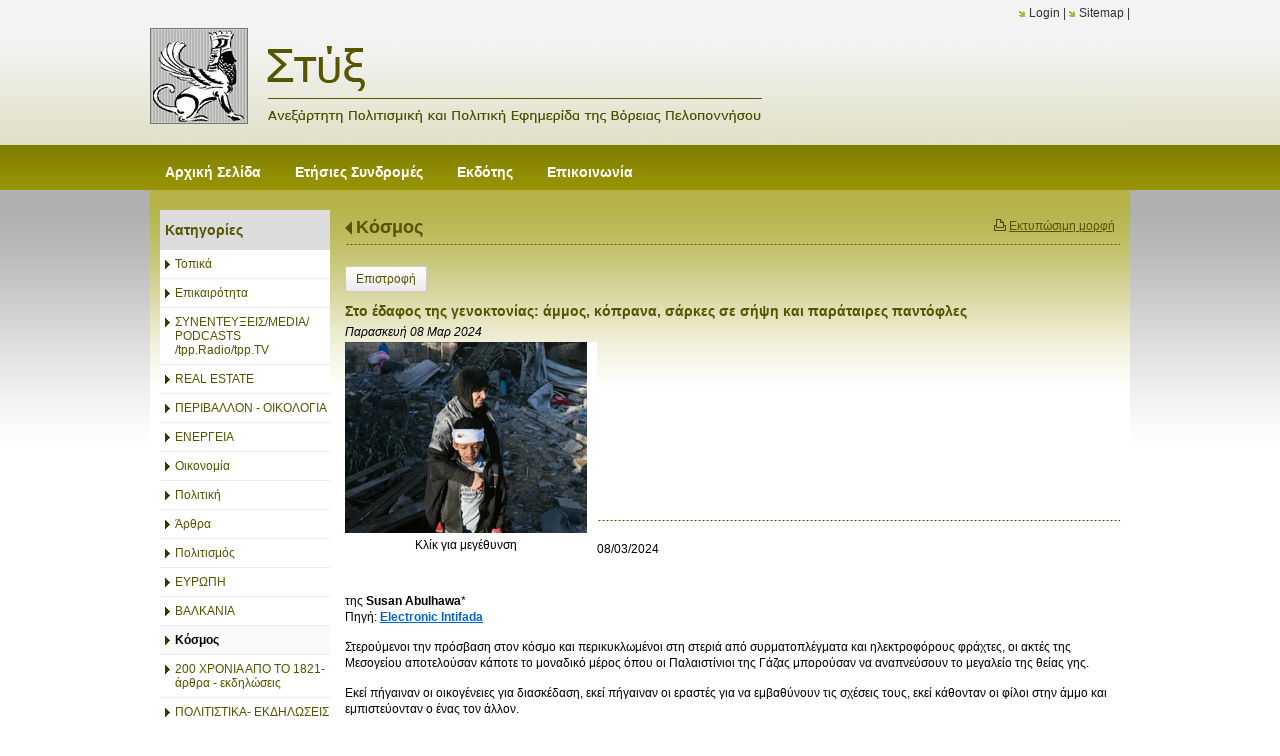

--- FILE ---
content_type: text/html; charset=utf-8
request_url: https://www.styga.gr/?section=18022&page1541=5&language=el_GR&itemid730=55246&itemid1541=73094&detail730=1&detail1541=1
body_size: 12571
content:
<!DOCTYPE html>
<html lang="el">
<head>
	<meta http-equiv="Content-Type" content="text/html; charset=utf-8"/>
<meta name="keywords" content="στύγα, πελλοπόνησσος,  νέα, άρθρο, άρθρα, πολιτσμός, πολιτική, news, article, articles, greece, greek news, greek culture, hellas, αγροτικά θέματα, τοπική αυτοδιοίκηση, αθλητικά, sports, ιστορία, ελλάδα"/><meta name="theme-color" content="#555400"/>	<style>
	@font-face {
		font-family: 'Material Icons';
		font-style: normal;
		font-weight: 400;
		src: url("/css/fonts/MaterialIcons-Regular.woff2") format('woff2');
	}
	.material-icons {
		font-family: 'Material Icons';
		font-weight: normal;
		font-style: normal;
		font-size: 24px;
		line-height: 1;
		letter-spacing: normal;
		text-transform: none;
		display: inline-block;
		white-space: nowrap;
		word-wrap: normal;
		direction: ltr;
		-webkit-font-feature-settings: 'liga';
		-webkit-font-smoothing: antialiased;
	}
	</style>
	<title>«Nebula» / Ένας σουγιάς από… μετεωρίτη 4,5 δισεκατομμυρίων ετών - Κόσμος - Στύξ - Ανεξάρτητη Πολιτισμική και Πολιτική Εφημερίδα της Βόρειας Πελοποννήσου</title>
<link rel="stylesheet" type="text/css" title="The Project" href="/cache/ae29abcef337587c658b3e0b07450581.css"/><link rel="stylesheet" type="text/css" href="/cache/files/2a5d3362d1c2badb3d1a5e76a3c49831945d6ab1.css"/>		<style>
		
:root{
    --cc-bg: white; /* bodybackcolor*/
    --cc-text: #000000; /* hlbasecolor */
    --cc-btn-primary-bg: #000000;
    --cc-btn-primary-text: white;
    --cc-btn-primary-hover-bg: #555400;
    --cc-btn-primary-border-color: var(--cc-btn-primary-text);
    --cc-btn-secondary-bg: var(--cc-btn-primary-text);
    --cc-btn-secondary-text: var(--cc-btn-primary-bg);
    --cc-btn-secondary-hover-bg: var(--cc-btn-secondary-text);
    --cc-btn-secondary-hover-text: var(--cc-btn-secondary-bg);
    --cc-btn-secondary-border-color: var(--cc-btn-secondary-text);
    --cc-btn-secondary-hover-border-color: var(--cc-btn-secondary-text);
    --cc-toggle-bg-off: var(--cc-btn-secondary-text);
    --cc-toggle-bg-on: var(--cc-btn-secondary-text);
    --cc-toggle-knob-bg: var(--cc-btn-secondary-bg);
    --cc-toggle-knob-icon-color: var(--cc-btn-secondary-bg);
    --cc-cookie-category-block-bg: var(--cc-btn-secondary-bg);
    --cc-cookie-category-block-bg-hover: var(--cc-btn-secondary-bg);
    --cc-section-border: #e9eaee;
    --cc-block-text: var(--cc-text);
    --cc-webkit-scrollbar-bg: var(--cc-btn-primary-bg);
    --cc-webkit-scrollbar-bg-hover: var(--cc-btn-primary-hover-bg);
}

#s-bl .c-bl.b-ex {
	border: 1px solid var(--cc-section-border);
}

#s-cnt .b-ex .desc .p {
	color: var(--cc-btn-secondary-text);
}

#s-bl button:hover {
	color: var(--cc-btn-secondary-text);
}

.b-bn.title, .cc_theme_custom .b-acc.desc {
	color: var(--cc-btn-secondary-text);
}
#s-cnt .c-bl:last-child:hover,
#s-cnt .c-bl:last-child:hover .p{
	color: var(--cc-btn-secondary-text);
}

.cc_div a{
    color: var(--cc-cookie-category-block-bg);
}

.cc_div .cc-link{
	color: var(--cc-text);
	border-color: var(--cc-text);
}

#cc_div #s-hdr{
    border-bottom: none;
}

.cc_div #c-txt{
    color: var(--cc-text)!important;
}
		</style>
		<style>.am_13341 div.itemcontent { margin: 0; padding: 0;}</style><meta property="og:title" content="«Nebula» / Ένας σουγιάς από… μετεωρίτη 4,5 δισεκατομμυρίων ετών - Κόσμος - Στύξ - Ανεξάρτητη Πολιτισμική και Πολιτική Εφημερίδα της Βόρειας Πελοποννήσου"/><meta property="og:site_name" content="Στύξ - Ανεξάρτητη Πολιτισμική και Πολιτική Εφημερίδα της Βόρειας Πελοποννήσου"/><meta property="og:type" content="article"/><meta property="og:url" content="https://www.styga.gr/?section=18022&amp;page1541=5&amp;language=el_GR&amp;itemid730=55246&amp;itemid1541=73094&amp;detail730=1&amp;detail1541=1"/><meta property="og:image" content="https://www.styga.gr/cache/files/52ff797620a8c6689756f4fdde9078e8d067a509.png"/><meta property="og:description" content="












08/03/2024








&amp;nbsp;





&amp;nbsp;
της Susan Abulhawa*
Πηγή: Electronic Intifada
Στερούμενοι την πρόσβαση στον κόσμο και περικυκλωμένοι στη στεριά από συρματοπλέγματα και ηλεκτροφόρους φράχτες, οι ακτές της Μεσογείου αποτελούσαν κάποτε το μοναδικό μέρος όπου οι Παλαιστίνιοι της Γάζας μπορούσαν να αναπνεύσουν το μεγαλείο της θείας γης.
Εκεί πήγαιναν οι οικογένειες για διασκέδαση, εκεί πήγαιναν οι εραστές για να εμβαθύνουν τις σχέσεις τους, εκεί κάθονταν οι φίλοι στην άμμο και εμπιστεύονταν ο ένας τον άλλον.
Εκεί πήγαιναν οι άνθρωποι για να σκεφτούν και να αναλογιστούν έναν κόσμο τόσο αφιλόξενο γι’ αυτούς.
Εκεί όπου πήγαιναν για να χορέψουν, να καπνίσουν σίσα και να δημιουργήσουν αναμνήσεις.
Αλλά τώρα αυτές οι ακτές είναι βασανιστήρια.
Ως παράκτια περιοχή, το έδαφος της Γάζας είναι αμμώδες, ακόμη και πιο μέσα στην ενδοχώρα. Με σχεδόν το 75% του πληθυσμού της να ζει πλέον σε αυτοσχέδιες σκηνές, η άμμος μπαίνει στα πάντα.
Βρίσκεται στο φαγητό, το ελάχιστο που υπάρχει, ένας ανεπιθύμητος κόκκος σε κάθε μπουκιά. Κολλάει τα μαλλιά όλων, συνέχεια.
Μπαίνει κάτω από το χιτζάμπ, το οποίο οι γυναίκες αναγκάζονται τώρα να φορούν συνέχεια λόγω έλλειψης ιδιωτικότητας. Το τριχωτό της κεφαλής τους έχει συνεχώς φαγούρα, και οι άνθρωποι ξυρίζουν όλο και περισσότερο το κεφάλι τους, μια ιδιαίτερα επώδυνη απόφαση για τις γυναίκες και τα κορίτσια, η οποία αποτελεί άλλη μια λεπτομέρεια αυτής της σκόπιμης υποβάθμισης μιας ολόκληρης κοινωνίας.
Οι τυχεροί που έχουν πρόσβαση σε καθαρό νερό μπορούν να πάρουν μερικές ώρες ανάπαυλας πριν η εξουσία της άμμου επιβληθεί ξανά.
Όπου υπάρχει άμμος, υπάρχουν μικροσκοπικά καβούρια της άμμου, και θα ακολουθήσουν και άλλα έντομα καθώς ο καιρός θα ζεσταίνει.
Μια φίλη μου έστειλε φωτογραφίες από αυτό που νόμιζε ότι ήταν δερματικό εξάνθημα στα άκρα της, ελπίζοντας ότι θα μπορούσα να συμβουλευτώ γιατρούς γι’ αυτήν. Αναγνώρισα αμέσως ότι ήταν πιθανότατα τσιμπήματα εντόμων και δύο γιατροί επιβεβαίωσαν την υποψία μου.
Ορκίστηκε ότι ήταν σχολαστική στον καθημερινό καθαρισμό του χώρου ύπνου της, αλλά οι γιατροί εξήγησαν ότι τέτοια έντομα μπορεί να είναι πολύ μικρά για να τα δει κανείς. Αυτές οι μικροσκοπικές επιθέσεις στο δέρμα της τη λύγισαν λίγο, παρόλο που είχε ήδη υπομείνει το αφόρητο — αδιάκριτες βόμβες και σφαίρες, έλλειψη των πάντων, φρικιαστικές σκηνές θανάτου και διαμελισμού σχεδόν καθημερινά, το συνεχές ψυχοφθόρο βουητό των μη επανδρωμένων αεροσκαφών, επιδείνωση της κατάστασης των συγγενών που χρειάζονται μη διαθέσιμα φάρμακα και την αδυναμία να πάει απλώς σπίτι της.
Ταπείνωση
Οι λεπτομέρειες του περιορισμού μιας αρχαίας κοινωνίας στις πιο στοιχειώδεις αρχέγονες φιλοδοξίες είναι οδυνηρό θέαμα. Μια φίλη που ζούσε σε ένα όμορφο «έξυπνο» διαμέρισμα με σύγχρονες ανέσεις, που δίδασκε στο δημοτικό σχολείο και διηύθυνε ψυχαγωγικά προγράμματα για παιδιά μετά το σχολείο, τώρα δομεί τις μέρες της γύρω από δύο απαίσιες επισκέψεις σε μια εξωτερική τουαλέτα που μοιράζονται εκατοντάδες άνθρωποι.
Πρόκειται για μια σάπια τρύπα στο έδαφος που καλύπτεται από έναν κουβά που κόβει το δέρμα. Δεν ξέρει πού οδηγεί, αλλά «δεν έχει καζανάκι, φυσικά», λέει.
Κάποιοι άνθρωποι κάνουν τη «δουλειά» τους έξω από την τρύπα στο χωμάτινο πάτωμα, και έτσι πρέπει να περπατάει μέσα στα κόπρανα μερικές φορές. Έχει τέσσερις πλαστικούς τοίχους, αλλά δεν έχει οροφή, προσθέτοντας άλλο ένα επίπεδο ταπείνωσης όταν βρέχει.
Νωρίς τα ξημερώματα είναι η καλύτερη ώρα για να πάει κανείς, επειδή η ουρά είναι μικρότερη. Είναι προσεκτική πότε τρώει ή πίνει, για να μην χρειαστεί να πάει σε λάθος ώρα.
Η 6χρονη κόρη της μαθαίνει να κρατιέται όσο το δυνατόν περισσότερο. Το μεγαλύτερο αγόρι της μπορεί να συνοδεύει τον πατέρα του στη δουλειά του, όπου υπάρχει λειτουργική τουαλέτα, αλλά το μόνο που νιώθει είναι ενοχές όταν ανακουφίζεται, μου λέει η μητέρα του.
Της έφερα μερικά βασικά είδη υγιεινής και παραλίγο να κλάψει στο άγγιγμα της λοσιόν για το δέρμα.
«Σκέφτομαι συνέχεια ότι θα ξυπνήσω μια μέρα και θα συνειδητοποιήσω ότι όλα αυτά ήταν απλώς ένα κακό όνειρο», λέει.
Τρομερό μονοπάτι
Είναι ένα συναίσθημα που άκουσα πολλές φορές από διαφορετικούς ανθρώπους σε διαφορετικά μέρη της Γάζας. Η υποβάθμιση της ζωής τους ήταν τόσο έντονη και ραγδαία που το μυαλό μόλις και μετά βίας μπορεί να κατανοήσει την πραγματικότητα.
«Ποτέ δεν φαντάστηκα ότι αυτή θα μπορούσε να είναι η ζωή μου», λέει και στη συνέχεια κάνει μια παύση, προσθέτοντας: «αλλά δεν αισθάνομαι ότι έχω δικαίωμα να παραπονιέμαι, γιατί τουλάχιστον η οικογένειά μου είναι ακόμα ζωντανή».
Και αυτό είναι κάτι που άκουσα επανειλημμένα από ανθρώπους στη Ράφα.
Αισθάνονται ένοχοι που επέζησαν μέχρι τώρα. Αισθάνονται προνομιούχοι επειδή έχουν φαγητό, όσο σάπιο ή ανεπαρκές κι αν είναι, ενώ οι φίλοι, οι γείτονες και άλλα μέλη της οικογένειάς τους λιμοκτονούν σιγά-σιγά στις βόρειες και κεντροβόρειες περιοχές.
Είναι άνθρωποι που περπατούσαν επί ώρες με τα χέρια ψηλά, κοροϊδευόμενοι και χλευαζόμενοι από Ισραηλινούς στρατιώτες στη διαδρομή, τρομοκρατημένοι να κοιτάξουν κάτω ή να σκύψουν για να σηκώσουν κάτι, γιατί αυτό θα ήταν αιτία για μια σφαίρα ελεύθερου σκοπευτή, μια μοίρα που πολλοί συνάντησαν στη διαδρομή. Σχεδόν όλοι είχαν τα υπάρχοντά τους λεηλατημένα από τους στρατιώτες, οι οποίοι πετούσαν στον δρόμο ό,τι δεν ήθελαν.
«Τα παιδιά μου είδαν επίσης νεκρούς ανθρώπους και ανθρώπινα μέλη σώματος στην άκρη του δρόμου σε διάφορες καταστάσεις αποσύνθεσης. Τι θα κάνουν αυτές οι εικόνες στα κεφάλια τους;», λέει.
Ο 8χρονος γιος της έχασε το αριστερό του shibshib (παντόφλες-σανδάλια) καθώς περπατούσαν σε αυτό το τρομερό μονοπάτι, αλλά έπρεπε να συνεχίσει να περπατάει μόνο με το εναπομείναν, γιατί αν κοιτούσε κάτω ή, ακόμα χειρότερα, αν έσκυβε, θα μπορούσε να σκοτωθεί.
Αν και είχε παραμείνει στωικός μέσα στον αφάνταστο τρόμο, η απώλεια της παντόφλας είναι αυτή που διέλυσε την ψυχραιμία του. Έκλαιγε συνέχεια, αρνούμενος το shibshib της μητέρας του, μέχρι που ένας άλλος πρόσφυγας που περπατούσε δίπλα τους, με τα χέρια υψωμένα από τον ίδιο φόβο, κατάφερε να σπρώξει με το πόδι ένα παραπεταμένο κατά μήκος του δρόμου shibshib προς το μέρος του.
«Ευτυχώς ήταν το αριστερό πόδι και έτσι είχε πάλι ένα ζευγάρι, αν και ήταν παράταιρο», είπε η μητέρα του.

*Η Susan Abulhawa είναι συγγραφέας και ακτιβίστρια. Επισκέφθηκε τη Γάζα τον Φεβρουάριο και στις αρχές Μαρτίου.

 από: https://info-war.gr
"/>	<script async src="https://www.googletagmanager.com/gtag/js?id=UA-6025982-16"></script><script>window.dataLayer = window.dataLayer || []; function gtag(){dataLayer.push(arguments);}gtag("consent", "default", {"analytics_storage":"granted","ad_storage":"granted","ad_user_data":"granted","personalization_storage":"granted","ad_personalization":"granted"}); gtag('js', new Date());
		gtag('config', 'UA-6025982-16', {});</script>	<!-- HTML5 Shim and Respond.js IE8 support of HTML5 elements and media
	     queries -->
	<!-- WARNING: Respond.js doesn't work if you view the page via file://
	-->
	<!--[if lt IE 9]>
	<script src="/javascript/html5shiv.min.js"></script>
	<script src="/javascript/respond.min.js"></script>
	<![endif]-->
</head>
<body class="itemdetail itemdetail notloggedin">
	<div id="loading">Loading...</div>
	<div id="thewhole">
	<div id="innerwhole">
	<div id="container">
	<div id="innercontainer">
		<div id="abovetopbanner">
		<div id="innerabovetopbanner">
				<div style="clear: both;"></div>
		</div>
		</div>
			<div id="topbanner">
			<div id="innertopbanner">
			<div class="amodule am_1513" id="am_1513"></div><div class="amodule am_1514" id="am_1514"><div class="htmlbox"><div class="htmlboxcontent" id="mod1514content0"><a href="/login">Login</a> | <a href="/sitemap">Sitemap</a> | </div></div></div>			</div>
			</div>
		<div id="abovetopmenu">
				</div>
			<div id="topmenu">
			<div id="innertopmenu">
			<div class="amodule am_10" id="am_10">	<div class="horizmenu topmenu">
<ul  id="treemenu_m10_parent_734">
<li class="inactive nochilds"><a title=""  class="inactive nochilds" href="/%CE%91%CE%BD%CE%B1%CE%B3%CE%BD%CF%8E%CF%83%CF%84%CE%B7%CF%82-%CE%A3%CF%84%CF%81%CE%B9%CF%86%CF%84%CF%8C%CE%BC%CF%80%CE%BF%CE%BB%CE%B1%CF%82"><span>Αρχική Σελίδα</span></a></li>
<li class="inactive nochilds"><a title=""  class="inactive nochilds" href="/%CF%83%CF%85%CE%BD%CE%B4%CF%81%CE%BF%CE%BC%CE%AD%CF%82"><span>Ετήσιες Συνδρομές </span></a></li>
<li class="inactive nochilds"><a title=""  class="inactive nochilds" href="/%CE%B5%CE%BA%CE%B4%CF%8C%CF%84%CE%B7%CF%82"><span>Εκδότης </span></a></li>
<li class="inactive nochilds"><a title=""  class="inactive nochilds" href="/%CE%B5%CF%80%CE%B9%CE%BA%CE%BF%CE%B9%CE%BD%CF%89%CE%BD%CE%AF%CE%B1"><span>Επικοινωνία</span></a></li></ul>	</div>
</div>			<div class="topmenuclearing"></div>
			</div>
			</div>
			<div id="belowtopmenu">
			<div class="amodule am_453" id="am_453"></div><div class="amodule am_13341" id="am_13341"></div>			</div>
		<div id="abovecontent"><div id="innerabovecontent"></div></div>
		<div id="content" class="threecolumns">
		<div id="innercontent">
	<div id="sidebar"></div>
			<div id="contenttop" class="threecolumnstop">
						</div>
				<div id="twopluscols">
				<div id="lefty">
					<div id="leftytop">
										</div>
				<div class="amodule am_1505" id="am_1505">	<div class="prodmenu">
<h1><span>Κατηγορίες</span></h1><ul  id="treemenu_m1505_parent_629">
<li class="inactive nochilds"><a title=""  class="inactive nochilds" href="/?section=1787&amp;language=el_GR"><span>Τοπικά</span></a></li>
<li class="inactive nochilds"><a title=""  class="inactive nochilds" href="/?section=18021&amp;language=el_GR"><span>Επικαιρότητα</span></a></li>
<li class="inactive nochilds"><a title=""  class="inactive nochilds" href="/?section=18006&amp;language=el_GR"><span>ΣΥΝΕΝΤΕΥΞΕΙΣ/MEDIA/ PODCASTS /tpp.Radio/tpp.TV</span></a></li>
<li class="inactive haschilds"><a title="ΕΝΟΙΚΙΑΖΟΝΤΑΙ ΔΙΑΜΕΡΙΣΜΑΤΑ"  onclick="javascript:toggleDisplayId('treemenu_m1505_parent_5780','block'); toggleImgSrc('m1505_img5780', '/cache/files/1543b4b5159e9911f413b8fac510ca52492ee811.png', '/cache/files/8e46220bc2fbc93524fa3eddbdd3866f48a95ab8.png'); return false;"  class="inactive haschilds" href="#"><span>REAL ESTATE</span></a><ul  id="treemenu_m1505_parent_5780">
<li class="inactive nochilds"><a title=""  class="inactive nochilds" href="/?section=5782&amp;language=el_GR"><span>ΠΩΛΟΥΝΤΑΙ ΔΙΑΜΕΡΙΣΜΑΤΑ</span></a></li>
<li class="inactive nochilds"><a title=""  class="inactive nochilds" href="/?section=5783&amp;language=el_GR"><span>ΠΩΛΟΥΝΤΑΙ ΟΙΚΟΠΕΔΑ</span></a></li>
<li class="inactive nochilds"><a title=""  class="inactive nochilds" href="/?section=5792&amp;language=el_GR"><span>ΠΩΛΟΥΝΤΑΙ ΑΓΡΟΤΕΜΑΧΙΑ</span></a></li>
<li class="inactive nochilds"><a title=""  class="inactive nochilds" href="/?section=5788&amp;language=el_GR"><span>ΠΩΛΟΥΝΤΑΙ ΑΥΤΟΚΙΝΗΤΑ - ΜΗΧΑΝΕΣ- ΣΚΑΦΗ</span></a></li>
<li class="inactive nochilds"><a title=""  class="inactive nochilds" href="/?section=5789&amp;language=el_GR"><span>ΕΝΟΙΚΙΑΖΟΝΤΑΙ ΔΙΑΜΕΡΙΣΜΑΤΑ</span></a></li></ul></li>
<li class="inactive nochilds"><a title=""  class="inactive nochilds" href="/?section=5983&amp;language=el_GR"><span>ΠΕΡΙΒΑΛΛΟΝ - ΟΙΚΟΛΟΓΙΑ</span></a></li>
<li class="inactive nochilds"><a title=""  class="inactive nochilds" href="/?section=61295&amp;language=el_GR"><span>ΕΝΕΡΓΕΙΑ</span></a></li>
<li class="inactive nochilds"><a title=""  class="inactive nochilds" href="/?section=1786&amp;language=el_GR"><span>Οικονομία</span></a></li>
<li class="inactive nochilds"><a title=""  class="inactive nochilds" href="/?section=1788&amp;language=el_GR"><span>Πολιτική</span></a></li>
<li class="inactive haschilds"><a title=""  onclick="javascript:toggleDisplayId('treemenu_m1505_parent_1809','block'); toggleImgSrc('m1505_img1809', '/cache/files/1543b4b5159e9911f413b8fac510ca52492ee811.png', '/cache/files/8e46220bc2fbc93524fa3eddbdd3866f48a95ab8.png'); return false;"  class="inactive haschilds" href="#"><span>Άρθρα</span></a><ul  id="treemenu_m1505_parent_1809">
<li class="inactive nochilds"><a title=""  class="inactive nochilds" href="/?section=1849&amp;language=el_GR"><span>'Αρθρα- Απόψεις Επικαιρότητας</span></a></li>
<li class="inactive nochilds"><a title=""  class="inactive nochilds" href="/?section=48378&amp;language=el_GR"><span>Δημητράκης Γεώργιος</span></a></li>
<li class="inactive nochilds"><a title=""  class="inactive nochilds" href="/?section=1963&amp;language=el_GR"><span>Γομάτος Αργύρης </span></a></li>
<li class="inactive nochilds"><a title=""  class="inactive nochilds" href="/?section=1965&amp;language=el_GR"><span>Κλαδούχος Γρ.</span></a></li>
<li class="inactive nochilds"><a title=""  class="inactive nochilds" href="/?section=16429&amp;language=el_GR"><span>Αλέφαντος Πάνος</span></a></li>
<li class="inactive nochilds"><a title=""  class="inactive nochilds" href="/?section=1960&amp;language=el_GR"><span>Αντωνίου Αριστοτέλης</span></a></li>
<li class="inactive nochilds"><a title=""  class="inactive nochilds" href="/?section=1962&amp;language=el_GR"><span>Νικολόπουλος Δήμος</span></a></li>
<li class="inactive nochilds"><a title=""  class="inactive nochilds" href="/?section=1964&amp;language=el_GR"><span>Μουτζουρέλης Σωτ</span></a></li>
<li class="inactive haschilds"><a title=""  onclick="javascript:toggleDisplayId('treemenu_m1505_parent_2064','block'); toggleImgSrc('m1505_img2064', '/cache/files/1543b4b5159e9911f413b8fac510ca52492ee811.png', '/cache/files/8e46220bc2fbc93524fa3eddbdd3866f48a95ab8.png'); return false;"  class="inactive haschilds" href="#"><span>Χαραλαμπίδης Μιχ.</span></a><ul  id="treemenu_m1505_parent_2064">
<li class="inactive nochilds"><a title=""  class="inactive nochilds" href="/?section=16428&amp;language=el_GR"><span>Χωρίς όνομα</span></a></li></ul></li>
<li class="inactive nochilds"><a title=""  class="inactive nochilds" href="/?section=1968&amp;language=el_GR"><span>Ρούπας Χαρ.</span></a></li>
<li class="inactive nochilds"><a title=""  class="inactive nochilds" href="/?section=1966&amp;language=el_GR"><span>Παμπούκη Ελένη</span></a></li>
<li class="inactive nochilds"><a title=""  class="inactive nochilds" href="/?section=1961&amp;language=el_GR"><span>Σωτηρόπουλος Σωτ.</span></a></li>
<li class="inactive nochilds"><a title=""  class="inactive nochilds" href="/?section=1967&amp;language=el_GR"><span>Οικονόμου Κ.</span></a></li></ul></li>
<li class="inactive nochilds"><a title=""  class="inactive nochilds" href="/?section=1790&amp;language=el_GR"><span>Πολιτισμός</span></a></li>
<li class="inactive nochilds"><a title=""  class="inactive nochilds" href="/?section=40077&amp;language=el_GR"><span>ΕΥΡΩΠΗ</span></a></li>
<li class="inactive nochilds"><a title=""  class="inactive nochilds" href="/?section=58938&amp;language=el_GR"><span>ΒΑΛΚΑΝΙΑ</span></a></li>
<li class="active nochilds"><a title=""  class="active nochilds" href="/?section=18022&amp;language=el_GR"><span>Κόσμος</span></a></li>
<li class="inactive nochilds"><a title=""  class="inactive nochilds" href="/?section=26233&amp;language=el_GR"><span>200 ΧΡΟΝΙΑ ΑΠΟ ΤΟ 1821- άρθρα - εκδηλώσεις</span></a></li>
<li class="inactive nochilds"><a title=""  class="inactive nochilds" href="/?section=5790&amp;language=el_GR"><span>ΠΟΛΙΤΙΣΤΙΚΑ- ΕΚΔΗΛΩΣΕΙΣ - ΒΙΒΛΙΟΠΑΡΟΥΣΙΑΣΗ -ΕΚΘΕΣΕΙΣ</span></a></li>
<li class="inactive nochilds"><a title=""  class="inactive nochilds" href="/?section=1792&amp;language=el_GR"><span>Αγροτικά</span></a></li>
<li class="inactive nochilds"><a title=""  class="inactive nochilds" href="/?section=18766&amp;language=el_GR"><span>Γαστρονομία - Διατροφή</span></a></li>
<li class="inactive nochilds"><a title=""  class="inactive nochilds" href="/?section=18128&amp;language=el_GR"><span>ΟΜΙΛΙΕΣ</span></a></li>
<li class="inactive nochilds"><a title=""  class="inactive nochilds" href="/?section=1791&amp;language=el_GR"><span>Αθλητικά</span></a></li>
<li class="inactive nochilds"><a title=""  class="inactive nochilds" href="/?section=1808&amp;language=el_GR"><span>Υγεία</span></a></li>
<li class="inactive nochilds"><a title=""  class="inactive nochilds" href="/?section=58948&amp;language=el_GR"><span>ΔΙΚΑΙΟΣΥΝΗ</span></a></li>
<li class="inactive nochilds"><a title=""  class="inactive nochilds" href="/?section=1814&amp;language=el_GR"><span>Κοινωνία</span></a></li>
<li class="inactive nochilds"><a title=""  class="inactive nochilds" href="/?section=17399&amp;language=el_GR"><span>Σαν σημερα...</span></a></li>
<li class="inactive nochilds"><a title=""  class="inactive nochilds" href="/?section=5786&amp;language=el_GR"><span>ΙΣΤΟΡΙΚΑ - ΜΥΘΟΛΟΓΙΚΑ -ΛΑΟΓΡΑΦΙΚΑ - ΤΟΠΙΚΗ ΙΣΤΟΡΙΑ</span></a></li>
<li class="inactive nochilds"><a title=""  class="inactive nochilds" href="/?section=47533&amp;language=el_GR"><span>ΒΥΖΑΝΤΙΟ</span></a></li>
<li class="inactive nochilds"><a title=""  class="inactive nochilds" href="/?section=47534&amp;language=el_GR"><span>ΡΩΜΑΪΚΗ ΑΥΤΟΚΡΑΤΟΡΙΑ</span></a></li>
<li class="inactive nochilds"><a title=""  class="inactive nochilds" href="/?section=47535&amp;language=el_GR"><span>ΠΑΠΑΣ ΒΑΤΙΚΑΝΟ</span></a></li>
<li class="inactive nochilds"><a title=""  class="inactive nochilds" href="/?section=18007&amp;language=el_GR"><span>Αρχαιολογία</span></a></li>
<li class="inactive nochilds"><a title=""  class="inactive nochilds" href="/?section=18016&amp;language=el_GR"><span>Θρησκειολογικά</span></a></li>
<li class="inactive nochilds"><a title=""  class="inactive nochilds" href="/?section=17999&amp;language=el_GR"><span>Ποίηση - Κείμενα</span></a></li>
<li class="inactive nochilds"><a title=""  class="inactive nochilds" href="/?section=18001&amp;language=el_GR"><span>Λογοτεχνια - Φιλοσοφία</span></a></li>
<li class="inactive nochilds"><a title=""  class="inactive nochilds" href="/?section=18002&amp;language=el_GR"><span>Καλές Τέχνες - Εικαστικά</span></a></li>
<li class="inactive nochilds"><a title=""  class="inactive nochilds" href="/?section=18032&amp;language=el_GR"><span>ΘΕΑΤΡΟ -  ΧΟΡΟΣ</span></a></li>
<li class="inactive haschilds"><a title=""  onclick="javascript:toggleDisplayId('treemenu_m1505_parent_1785','block'); toggleImgSrc('m1505_img1785', '/cache/files/1543b4b5159e9911f413b8fac510ca52492ee811.png', '/cache/files/8e46220bc2fbc93524fa3eddbdd3866f48a95ab8.png'); return false;"  class="inactive haschilds" href="#"><span>Στήλες</span></a><ul  id="treemenu_m1505_parent_1785">
<li class="inactive nochilds"><a title=""  class="inactive nochilds" href="/?section=1811&amp;language=el_GR"><span>Στήλη της Στυγός</span></a></li>
<li class="inactive nochilds"><a title=""  class="inactive nochilds" href="/?section=1812&amp;language=el_GR"><span>Ουτοπικά και Τοπικά </span></a></li>
<li class="inactive nochilds"><a title=""  class="inactive nochilds" href="/?section=1813&amp;language=el_GR"><span>Το βήμα του Δημότη </span></a></li>
<li class="inactive nochilds"><a title=""  class="inactive nochilds" href="/?section=62461&amp;language=el_GR"><span>ΠΑΡΑΠΟΛΙΤΙΚΑ</span></a></li>
<li class="inactive nochilds"><a title=""  class="inactive nochilds" href="/?section=1954&amp;language=el_GR"><span>Απλά και ξάστερα</span></a></li>
<li class="inactive nochilds"><a title=""  class="inactive nochilds" href="/?section=1955&amp;language=el_GR"><span>Παραλειπόμενα και άλλα τινά…</span></a></li>
<li class="inactive nochilds"><a title=""  class="inactive nochilds" href="/?section=1956&amp;language=el_GR"><span>«Σατιρικά –Αποκαλυπτικά»</span></a></li>
<li class="inactive nochilds"><a title=" Του Ανδρέα Φλογερα εκπαιδευτικού –Εκδότη της εφημερίδας «ΕΡΕΥΝΑ»Αιγίου"  class="inactive nochilds" href="/?section=5680&amp;language=el_GR"><span> Γράμματα από το Αίγιο</span></a></li></ul></li>
<li class="inactive nochilds"><a title=""  class="inactive nochilds" href="/?section=18003&amp;language=el_GR"><span>Κινηματογράφος -Μέσα Ενημέρωσης</span></a></li>
<li class="inactive nochilds"><a title=""  class="inactive nochilds" href="/?section=18004&amp;language=el_GR"><span>Μουσικη</span></a></li>
<li class="inactive nochilds"><a title=""  class="inactive nochilds" href="/?section=1789&amp;language=el_GR"><span>Παιδεία </span></a></li>
<li class="inactive nochilds"><a title=""  class="inactive nochilds" href="/?section=18106&amp;language=el_GR"><span>Επιστήμες - Τεχνολογία</span></a></li>
<li class="inactive nochilds"><a title=""  class="inactive nochilds" href="/?section=23581&amp;language=el_GR"><span>ΚΑΤΑΣΚΕΥΕΣ</span></a></li>
<li class="inactive nochilds"><a title=""  class="inactive nochilds" href="/?section=1958&amp;language=el_GR"><span>Σκίτσο -Γελοιογραφια - Κομικς -Καρτουν</span></a></li>
<li class="inactive nochilds"><a title=""  class="inactive nochilds" href="/?section=11755&amp;language=el_GR"><span>ΕΠΙΣΤΟΛΕΣ</span></a></li>
<li class="inactive nochilds"><a title=""  class="inactive nochilds" href="/?section=5787&amp;language=el_GR"><span>ΑΣΤΥΝΟΜΙΚΑ ΝΕΑ</span></a></li>
<li class="inactive nochilds"><a title=""  class="inactive nochilds" href="/?section=6510&amp;language=el_GR"><span>ΠΡΩΤΟΣΕΛΙΔΟ του μήνα</span></a></li></ul>	</div>
</div><div class="amodule am_1507" id="am_1507"></div><div class="amodule am_1508" id="am_1508"></div>				</div>
				<div id="righty">
					<div id="rightytop">
					<div class="amodule am_1509" id="am_1509"></div><div class="amodule am_1510" id="am_1510"></div><div class="amodule am_777" id="am_777">		<div class="printablelink">
			<a onclick="popit(this.href, 'printable', 1000, 736); return false;" href="/?section=18022&amp;print=1&amp;page1541=5&amp;language=el_GR&amp;itemid730=55246&amp;itemid1541=73094&amp;detail730=1&amp;detail1541=1">Εκτυπώσιμη μορφή</a>
		</div>
</div><div class="amodule am_1540" id="am_1540"><h1 class="pagetitle hasbacklink"><a class="backtocat" href="/?section=18022&amp;language=el_GR">Κόσμος</a></h1></div><div class="amodule am_1541" id="am_1541"><div class="items news"><div class="detail"><div class="back"><a href="/?section=18022&amp;page1541=5&amp;language=el_GR&amp;itemid730=55246&amp;detail730=1">Επιστροφή</a></div>		<div style="line-height: 1px; font-size: 1px;">
		<span style="display: inline-block; height: 1px; line-height: 1px; font-size: 1px; border: none; margin: 0; padding: 0; width: 100%;" class="delimiter">
		<img style="display: inline-block; border: none; margin: 0; padding: 0; line-height: 1px; font-size: 1px; width: 100%;" height="1" alt="" src="/cache/files/2924705938d03ed8e32788f1d4aa6612497821fd.png"/>
		</span>
		</div>
<div class="aboveitems"><div class="amodule am_1524" id="am_1524"></div><div class="amodule am_1525" id="am_1525"></div></div><h2 class="hidden">Λίστα αντικειμένων</h2><div class="theitems" id="itemlistformod1541"><div class="itemsizer"></div><div id="itemidformod1541_73094" class="item lastitem itemuser" data-itemid="73094"><div itemscope itemtype="https://schema.org/Thing" class="itemcontent"><div class="amodule am_1526" id="am_1526"></div><div class="amodule am_1527" id="am_1527">		<div style="line-height: 1px; font-size: 1px;">
		<span style="display: inline-block; height: 1px; line-height: 1px; font-size: 1px; border: none; margin: 0; padding: 0; width: 100%;" class="delimiter">
		<img style="display: inline-block; border: none; margin: 0; padding: 0; line-height: 1px; font-size: 1px; width: 100%;" height="1" alt="" src="/cache/files/2924705938d03ed8e32788f1d4aa6612497821fd.png"/>
		</span>
		</div>
</div><div class="amodule am_1528" id="am_15281213495943"><div id="box1528" style="" class="actionsboxy box1528"><div class="amodule am_721" id="am_721"></div><div class="amodule am_722" id="am_722"></div></div></div><div class="amodule am_1529" id="am_1529"><h3><a itemprop="url" onclick=""  href="/?section=18022&amp;page1541=5&amp;language=el_GR&amp;itemid730=55246&amp;itemid1541=73094&amp;detail730=1&amp;detail1541=1"><span class="itemname" itemprop="name">Στο έδαφος της γενοκτονίας: άμμος, κόπρανα, σάρκες σε σήψη και παράταιρες παντόφλες</span></a></h3></div><div class="amodule am_1530" id="am_1530"><div class="date">Παρασκευή 08 Μαρ 2024</div></div><div class="amodule am_1531" id="am_1531"><div class="photos photos-1531 photos-592"><div class="p_photos_main_image_detail"><a class="colorbox" rel="1531" onclick="" href="/cache/files/d6b6e0af3554f1ae1678f330ea4ff398e4854170.png"   data-maxsize="750x800"><img itemprop="image" class="" alt="Στο έδαφος της γενοκτονίας: άμμος, κόπρανα, σάρκες σε σήψη και παράταιρες παντόφλες" src="/cache/files/691f9b87031076d7debd33ff4f4d4afa53e3b17b.png"/></a><div class="zoomtext">Κλίκ για μεγέθυνση</div></div><div class="thumbnails"></div></div></div><div class="amodule am_1532" id="am_15321884820860"><div id="box1532" style="" class="contentboxy box1532"><div class="amodule am_723" id="am_723"><div class="textbox"><div itemprop="" class="value"><div class="hero-wrap cb-fis clearfix hero-17 wrap content-bg no-par mask-loaded">
<div class="meta-wrap hero-meta tipi-m-typo elements-design-1 clearfix">
<div class="meta tipi-xs-12 tipi-m-10">
<div class="title-wrap">
<h1 class="entry-title title flipboard-title"><br>
<br>
<br>
<br>
<br>
<br>
<br>
<br></h1>
</div>
<div class="cb-byline byline byline-3"><span class="byline-part cb-date date">08/03/2024</span></div>
</div>
</div>
</div>
<div class="single-content contents-wrap wrap side-spacing content-bg clearfix article-layout-36">
<div class="tipi-cols clearfix">
<div id="main" class="cb-main main tipi-col tipi-xs-12 clearfix site-main main-block-wrap block-wrap tipi-m-8">
<div class="entry-content-wrap clearfix">
<div class="entry-content body-color clearfix link-color-wrap">
<div class="shared-counts-wrap before_content style-rounded">&nbsp;</div>
</div>
</div>
</div>
</div>
</div>
<div class="shared-counts-wrap before_content style-rounded">&nbsp;</div>
<p>της <strong>Susan Abulhawa</strong>*<br>
Πηγή: <a href="https://electronicintifada.net/content/floors-genocide-sand-shit-decomposing-flesh-and-odd-slippers/45051" target="_blank" rel="noreferrer noopener"><strong>Electronic Intifada</strong></a></p>
<p>Στερούμενοι την πρόσβαση στον κόσμο και περικυκλωμένοι στη στεριά από συρματοπλέγματα και ηλεκτροφόρους φράχτες, οι ακτές της Μεσογείου αποτελούσαν κάποτε το μοναδικό μέρος όπου οι Παλαιστίνιοι της Γάζας μπορούσαν να αναπνεύσουν το μεγαλείο της θείας γης.</p>
<p>Εκεί πήγαιναν οι οικογένειες για διασκέδαση, εκεί πήγαιναν οι εραστές για να εμβαθύνουν τις σχέσεις τους, εκεί κάθονταν οι φίλοι στην άμμο και εμπιστεύονταν ο ένας τον άλλον.</p>
<p>Εκεί πήγαιναν οι άνθρωποι για να σκεφτούν και να αναλογιστούν έναν κόσμο τόσο αφιλόξενο γι’ αυτούς.</p>
<p>Εκεί όπου πήγαιναν για να χορέψουν, να καπνίσουν σίσα και να δημιουργήσουν αναμνήσεις.</p>
<p>Αλλά τώρα αυτές οι ακτές είναι βασανιστήρια.</p>
<p>Ως παράκτια περιοχή, το έδαφος της Γάζας είναι αμμώδες, ακόμη και πιο μέσα στην ενδοχώρα. Με σχεδόν το 75% του πληθυσμού της να ζει πλέον σε αυτοσχέδιες σκηνές, η άμμος μπαίνει στα πάντα.</p>
<p>Βρίσκεται στο φαγητό, το ελάχιστο που υπάρχει, ένας ανεπιθύμητος κόκκος σε κάθε μπουκιά. Κολλάει τα μαλλιά όλων, συνέχεια.</p>
<p>Μπαίνει κάτω από το χιτζάμπ, το οποίο οι γυναίκες αναγκάζονται τώρα να φορούν συνέχεια λόγω έλλειψης ιδιωτικότητας. Το τριχωτό της κεφαλής τους έχει συνεχώς φαγούρα, και οι άνθρωποι ξυρίζουν όλο και περισσότερο το κεφάλι τους, μια ιδιαίτερα επώδυνη απόφαση για τις γυναίκες και τα κορίτσια, η οποία αποτελεί άλλη μια λεπτομέρεια αυτής της σκόπιμης υποβάθμισης μιας ολόκληρης κοινωνίας.</p>
<p>Οι τυχεροί που έχουν πρόσβαση σε καθαρό νερό μπορούν να πάρουν μερικές ώρες ανάπαυλας πριν η εξουσία της άμμου επιβληθεί ξανά.</p>
<p>Όπου υπάρχει άμμος, υπάρχουν μικροσκοπικά καβούρια της άμμου, και θα ακολουθήσουν και άλλα έντομα καθώς ο καιρός θα ζεσταίνει.</p>
<p>Μια φίλη μου έστειλε φωτογραφίες από αυτό που νόμιζε ότι ήταν δερματικό εξάνθημα στα άκρα της, ελπίζοντας ότι θα μπορούσα να συμβουλευτώ γιατρούς γι’ αυτήν. Αναγνώρισα αμέσως ότι ήταν πιθανότατα τσιμπήματα εντόμων και δύο γιατροί επιβεβαίωσαν την υποψία μου.</p>
<p>Ορκίστηκε ότι ήταν σχολαστική στον καθημερινό καθαρισμό του χώρου ύπνου της, αλλά οι γιατροί εξήγησαν ότι τέτοια έντομα μπορεί να είναι πολύ μικρά για να τα δει κανείς. Αυτές οι μικροσκοπικές επιθέσεις στο δέρμα της τη λύγισαν λίγο, παρόλο που είχε ήδη υπομείνει το αφόρητο — αδιάκριτες βόμβες και σφαίρες, έλλειψη των πάντων, φρικιαστικές σκηνές θανάτου και διαμελισμού σχεδόν καθημερινά, το συνεχές ψυχοφθόρο βουητό των μη επανδρωμένων αεροσκαφών, επιδείνωση της κατάστασης των συγγενών που χρειάζονται μη διαθέσιμα φάρμακα και την αδυναμία να πάει απλώς σπίτι της.</p>
<h2 class="wp-block-heading has-medium-font-size">Ταπείνωση</h2>
<p>Οι λεπτομέρειες του περιορισμού μιας αρχαίας κοινωνίας στις πιο στοιχειώδεις αρχέγονες φιλοδοξίες είναι οδυνηρό θέαμα. Μια φίλη που ζούσε σε ένα όμορφο «έξυπνο» διαμέρισμα με σύγχρονες ανέσεις, που δίδασκε στο δημοτικό σχολείο και διηύθυνε ψυχαγωγικά προγράμματα για παιδιά μετά το σχολείο, τώρα δομεί τις μέρες της γύρω από δύο απαίσιες επισκέψεις σε μια εξωτερική τουαλέτα που μοιράζονται εκατοντάδες άνθρωποι.</p>
<p>Πρόκειται για μια σάπια τρύπα στο έδαφος που καλύπτεται από έναν κουβά που κόβει το δέρμα. Δεν ξέρει πού οδηγεί, αλλά <em>«δεν έχει καζανάκι, φυσικά»</em>, λέει.</p>
<p>Κάποιοι άνθρωποι κάνουν τη «δουλειά» τους έξω από την τρύπα στο χωμάτινο πάτωμα, και έτσι πρέπει να περπατάει μέσα στα κόπρανα μερικές φορές. Έχει τέσσερις πλαστικούς τοίχους, αλλά δεν έχει οροφή, προσθέτοντας άλλο ένα επίπεδο ταπείνωσης όταν βρέχει.</p>
<p>Νωρίς τα ξημερώματα είναι η καλύτερη ώρα για να πάει κανείς, επειδή η ουρά είναι μικρότερη. Είναι προσεκτική πότε τρώει ή πίνει, για να μην χρειαστεί να πάει σε λάθος ώρα.</p>
<p>Η 6χρονη κόρη της μαθαίνει να κρατιέται όσο το δυνατόν περισσότερο. Το μεγαλύτερο αγόρι της μπορεί να συνοδεύει τον πατέρα του στη δουλειά του, όπου υπάρχει λειτουργική τουαλέτα, αλλά το μόνο που νιώθει είναι ενοχές όταν ανακουφίζεται, μου λέει η μητέρα του.</p>
<p>Της έφερα μερικά βασικά είδη υγιεινής και παραλίγο να κλάψει στο άγγιγμα της λοσιόν για το δέρμα.</p>
<p><em>«Σκέφτομαι συνέχεια ότι θα ξυπνήσω μια μέρα και θα συνειδητοποιήσω ότι όλα αυτά ήταν απλώς ένα κακό όνειρο»</em>, λέει.</p>
<h2 class="wp-block-heading has-medium-font-size">Τρομερό μονοπάτι</h2>
<p>Είναι ένα συναίσθημα που άκουσα πολλές φορές από διαφορετικούς ανθρώπους σε διαφορετικά μέρη της Γάζας. Η υποβάθμιση της ζωής τους ήταν τόσο έντονη και ραγδαία που το μυαλό μόλις και μετά βίας μπορεί να κατανοήσει την πραγματικότητα.</p>
<p><em>«Ποτέ δεν φαντάστηκα ότι αυτή θα μπορούσε να είναι η ζωή μου»</em>, λέει και στη συνέχεια κάνει μια παύση, προσθέτοντας: <em>«αλλά δεν αισθάνομαι ότι έχω δικαίωμα να παραπονιέμαι, γιατί τουλάχιστον η οικογένειά μου είναι ακόμα ζωντανή»</em>.</p>
<p>Και αυτό είναι κάτι που άκουσα επανειλημμένα από ανθρώπους στη Ράφα.</p>
<p>Αισθάνονται ένοχοι που επέζησαν μέχρι τώρα. Αισθάνονται προνομιούχοι επειδή έχουν φαγητό, όσο σάπιο ή ανεπαρκές κι αν είναι, ενώ οι φίλοι, οι γείτονες και άλλα μέλη της οικογένειάς τους λιμοκτονούν σιγά-σιγά στις βόρειες και κεντροβόρειες περιοχές.</p>
<p>Είναι άνθρωποι που περπατούσαν επί ώρες με τα χέρια ψηλά, κοροϊδευόμενοι και χλευαζόμενοι από Ισραηλινούς στρατιώτες στη διαδρομή, τρομοκρατημένοι να κοιτάξουν κάτω ή να σκύψουν για να σηκώσουν κάτι, γιατί αυτό θα ήταν αιτία για μια σφαίρα ελεύθερου σκοπευτή, μια μοίρα που πολλοί συνάντησαν στη διαδρομή. Σχεδόν όλοι είχαν τα υπάρχοντά τους λεηλατημένα από τους στρατιώτες, οι οποίοι πετούσαν στον δρόμο ό,τι δεν ήθελαν.</p>
<p><em>«Τα παιδιά μου είδαν επίσης νεκρούς ανθρώπους και ανθρώπινα μέλη σώματος στην άκρη του δρόμου σε διάφορες καταστάσεις αποσύνθεσης. Τι θα κάνουν αυτές οι εικόνες στα κεφάλια τους;»</em>, λέει.</p>
<p>Ο 8χρονος γιος της έχασε το αριστερό του shibshib (παντόφλες-σανδάλια) καθώς περπατούσαν σε αυτό το τρομερό μονοπάτι, αλλά έπρεπε να συνεχίσει να περπατάει μόνο με το εναπομείναν, γιατί αν κοιτούσε κάτω ή, ακόμα χειρότερα, αν έσκυβε, θα μπορούσε να σκοτωθεί.</p>
<p>Αν και είχε παραμείνει στωικός μέσα στον αφάνταστο τρόμο, η απώλεια της παντόφλας είναι αυτή που διέλυσε την ψυχραιμία του. Έκλαιγε συνέχεια, αρνούμενος το shibshib της μητέρας του, μέχρι που ένας άλλος πρόσφυγας που περπατούσε δίπλα τους, με τα χέρια υψωμένα από τον ίδιο φόβο, κατάφερε να σπρώξει με το πόδι ένα παραπεταμένο κατά μήκος του δρόμου shibshib προς το μέρος του.</p>
<p><em>«Ευτυχώς ήταν το αριστερό πόδι και έτσι είχε πάλι ένα ζευγάρι, αν και ήταν παράταιρο»</em>, είπε η μητέρα του.</p>
<hr class="wp-block-separator has-alpha-channel-opacity">
<p><em>*Η Susan Abulhawa είναι συγγραφέας και ακτιβίστρια. Επισκέφθηκε τη Γάζα τον Φεβρουάριο και στις αρχές Μαρτίου.<br>
<br>
<br></em> <em>από</em>: https://info-war.gr</p>
</div></div></div><div class="amodule am_8705" id="am_87051891887648"><div id="box8705" style="width: 100%;" class="socialboxy box8705"><div class="boxytablecontainer"><table cellspacing="0" cellpadding="0" style="width: 100%;"><tbody><tr><td class="column0 cell0" valign="top"><div class="amodule am_8706" id="am_8706"><div id="fb-root"></div>
<script>(function(d, s, id) {
  var js, fjs = d.getElementsByTagName(s)[0];
  if (d.getElementById(id)) return;
  js = d.createElement(s); js.id = id;
  js.src = "//connect.facebook.net/en_US/sdk.js#xfbml=1&version=v12.0";
  fjs.parentNode.insertBefore(js, fjs);
}(document, 'script', 'facebook-jssdk'));</script><div class="socialshare"><div class="fb-like" data-href="https://www.styga.gr/?section=18022&amp;page1541=5&amp;language=el_GR&amp;itemid730=55246&amp;itemid1541=73094&amp;detail730=1&amp;detail1541=1" data-layout="button_count" data-action="like" data-show-faces="true" data-share="true"></div></div></div></td><td class="column1 cell1" valign="top"><div class="amodule am_8707" id="am_8707"><script async src="https://platform.twitter.com/widgets.js" charset="utf-8"></script><div class="socialshare"><a href="https://twitter.com/share" class="twitter-share-button"
data-url="https://www.styga.gr/?section=18022&amp;page1541=5&amp;language=el_GR&amp;itemid730=55246&amp;itemid1541=73094&amp;detail730=1&amp;detail1541=1" data-text="«Nebula» / Ένας σουγιάς από… μετεωρίτη 4,5 δισεκατομμυρίων ετών - Κόσμος" data-show-count="false"
>Tweet</a></div></div></td></tr></tbody></table></div></div></div></div></div><div class="amodule am_1533" id="am_1533"></div><div class="amodule am_1534" id="am_1534"></div><div class="amodule am_1535" id="am_1535">		<div style="line-height: 1px; font-size: 1px;">
		<span style="display: inline-block; height: 1px; line-height: 1px; font-size: 1px; border: none; margin: 0; padding: 0; width: 100%;" class="delimiter">
		<img style="display: inline-block; border: none; margin: 0; padding: 0; line-height: 1px; font-size: 1px; width: 100%;" height="1" alt="" src="/cache/files/2924705938d03ed8e32788f1d4aa6612497821fd.png"/>
		</span>
		</div>
</div><div class="amodule am_1536" id="am_1536"></div><div class="amodule am_1537" id="am_1537">		<div style="line-height: 1px; font-size: 1px;">
		<span style="display: inline-block; height: 1px; line-height: 1px; font-size: 1px; border: none; margin: 0; padding: 0; width: 100%;" class="delimiter">
		<img style="display: inline-block; border: none; margin: 0; padding: 0; line-height: 1px; font-size: 1px; width: 100%;" height="1" alt="" src="/cache/files/2924705938d03ed8e32788f1d4aa6612497821fd.png"/>
		</span>
		</div>
</div><div class="amodule am_1538" id="am_1538"></div><div class="amodule am_1539" id="am_1539">		<div style="line-height: 1px; font-size: 1px;">
		<span style="display: inline-block; height: 1px; line-height: 1px; font-size: 1px; border: none; margin: 0; padding: 0; width: 100%;" class="delimiter">
		<img style="display: inline-block; border: none; margin: 0; padding: 0; line-height: 1px; font-size: 1px; width: 100%;" height="1" alt="" src="/cache/files/2924705938d03ed8e32788f1d4aa6612497821fd.png"/>
		</span>
		</div>
</div></div></div></div><div class="belowitems"></div></div></div></div>					</div>
						<div id="rightyr">
												</div>
						<div id="rightyl">
												<div class="clearing" style="clear: both;">&nbsp;</div>
						</div>
							<div style="line-height: 1px; font-size: 1px;">
		<span style="display: inline-block; height: 1px; line-height: 1px; font-size: 1px; border: none; margin: 0; padding: 0; width: 100%;" class="delimiter">
		<img style="display: inline-block; border: none; margin: 0; padding: 0; line-height: 1px; font-size: 1px; width: 100%;" height="1" alt="" src="/cache/files/2924705938d03ed8e32788f1d4aa6612497821fd.png"/>
		</span>
		</div>
				</div>
				</div>
			<div style="clear: both;" id="contentbottom">
			</div>
		</div> <!-- innercontent -->
		</div> <!-- content or popupcontent -->
		<div style="clear: both;" id="belowcontent">
		</div>
	</div> <!-- innercontainer -->
	</div> <!-- container -->
		<div style="clear: both;" id="belowsite">
		<div id="innerbelowsite">
		</div>
		</div>
<div id="copyinfo">
<div id="innercopyinfo">
	<div id="copyleft">
		Copyright &copy; 2011 - 2026 Στύξ - Ανεξάρτητη Πολιτισμική και Πολιτική Εφημερίδα της Βόρειας Πελοποννήσου	</div>
	<div id="copyright">
		<a href="https://web.newmediasoft.gr">
		Κατασκευή Ιστοσελίδων New Media Soft		</a>
	</div>
	<div id="copyinfobottom">
        <div class="amodule am_18639" id="am_18639"><script>
window.addEventListener("load", function(){
window.cc = initCookieConsent();
cc.run({
	current_lang: 'el_GR',
	mode: 'opt-in',
	force_consent: false,
	remove_cookie_tables: false,
	page_scripts: false,
	cookie_name: 'cc_cookie_simple',
	cookie_expiration: 3650,	gui_options: {
			consent_modal: {
				layout: 'cloud',
				position: 'bottom center',
				transition: 'zoom',
			},
			settings_modal: {
				layout: 'box',
				transition: 'zoom'
			}
		},
	languages:  {
	'el_GR': {
		consent_modal: {
			title: 'Αυτός ο Ιστότοπος Χρησιμοποιεί Cookies',
			description: `Χρησιμοποιώντας αυτόν τον ιστότοπο, συμφωνείτε με τη χρήση των cookies. <a href="/πολιτικη-cookie" class="cc-link">Διαβάστε περισσότερα</a>`,
			primary_btn: {
				text: 'Αποδέχομαι',
				role: 'accept_all'
			}
		},
		settings_modal: {
			title: 'Ρυθμίσεις Cookies',
			accept_all_btn: 'Αποδέχομαι',
			reject_all_btn: 'Αππόριψη',
			close_btn_label: 'Κλείσιμο',
			save_settings_btn: 'Αποδοχή επιλεγμένων',
			cookie_table_headers: [
				{col1: 'Όνομα'},
				{col2: 'Τομέας'},
				{col3: 'Λήξη'},
				{col4: 'Περιγραφή'}
			],
			blocks: [
				{
					title: 'Χρήση cookies',
					description: 'Χρησιμοποιούμε cookies για να συλλέξουμε και να αναλύσουμε πληροφορίες σχετικές με την απόδοση και τη χρήση της ιστοσελίδας, να προσφέρουμε λειτουργίες σχετικές με τα κοινωνικά δίκτυα, να βελτιώσουμε την εμπειρία πλοήγησης και να εξατομικεύσουμε περιεχόμενο και προωθητικές ενέργειες.'
				}, {
					title: 'Απολύτως απαραίτητα cookies',
					description: 'Αναγκαία cookies για τη λειτουργία της σελίδας, όπως για την επιλογή της γλώσσας, τη λειτουργία του καλαθιού αγοράς και άλλων επιλογών του χρήστη, τα οποία έχουν ισχύ μόνο για την κάθε συνεδρία',
					toggle: {
						value: 'necessary',
						enabled: true,
						readonly: true
					},
					
				},
				
				{
					title: 'Περισσότερες Πληροφορίες',
					description: 'Για περισσότερες πληροφορίες, παρακαλούμε επικοινωνήστε μαζί μας.'
				}
				]
			}
		}
	}
});
});
</script></div>	</div>
</div>
</div>
	</div> <!-- innerwhole -->
	</div> <!-- thewhole -->
<div class="hidden"><script src="/cache/6a4958b21f0301955e714b18dc79c88b.js"> </script><script src="/cache/files/a825d60e889325e7a15376f6b8590cf9a1de4049.js"></script><script>	netsystem_init();
	$("form").submit(function(e){
		if (!$(this).checkValidity()) {
			alert('Παρακαλώ συμπληρώστε όλα τα απαραίτητα πεδία!');
			e.preventDefault();
		}
	});
	try {
	if (window.self === window.top && $(window).width() > 767)
		skrollr.init({mobileCheck: function() {return false;}});
	} catch {}
</script></div><script defer src="https://static.cloudflareinsights.com/beacon.min.js/vcd15cbe7772f49c399c6a5babf22c1241717689176015" integrity="sha512-ZpsOmlRQV6y907TI0dKBHq9Md29nnaEIPlkf84rnaERnq6zvWvPUqr2ft8M1aS28oN72PdrCzSjY4U6VaAw1EQ==" data-cf-beacon='{"version":"2024.11.0","token":"19504a82c46a44fbb06cc001037a94d8","r":1,"server_timing":{"name":{"cfCacheStatus":true,"cfEdge":true,"cfExtPri":true,"cfL4":true,"cfOrigin":true,"cfSpeedBrain":true},"location_startswith":null}}' crossorigin="anonymous"></script>
</body>
</html>
